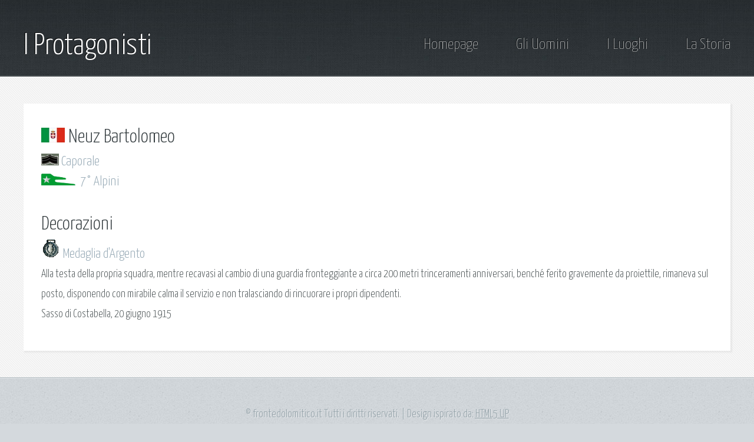

--- FILE ---
content_type: text/html; charset=iso-8859-1
request_url: https://www.frontedolomitico.it/Uomini/protagonisti/NeuzBartolomeo.html
body_size: 3521
content:
<!DOCTYPE HTML>
<!--
	Halcyonic by HTML5 UP
	html5up.net | @n33co
	Free for personal and commercial use under the CCA 3.0 license (html5up.net/license)
-->
<html>
	<head>
		<title>Neuz Bartolomeo</title>
		<meta charset="us-ascii" />
		<meta name="viewport" content="width=device-width, initial-scale=1" />
		<!--[if lte IE 8]><script src="assets/js/ie/html5shiv.js"></script><![endif]-->
		<link rel="stylesheet" href="../../assets/css/main.css" />
		<!--[if lte IE 9]><link rel="stylesheet" href="assets/css/ie9.css" /><![endif]-->
	</head>
	<body class="subpage">
		<div id="page-wrapper">
			<!-- Header -->
				<div id="header-wrapper">
					<header id="header" class="container">
						<div class="row">
							<div class="12u">
								<!-- Logo -->
									<h1><a href="../../Uomini/protagonisti.html" id="logo">I Protagonisti</a></h1>
								<!-- Nav -->
									<nav id="nav">
										<a href="../../index.html">Homepage</a>
										<a href="../../Uomini/uomini.html">Gli Uomini</a>
										<a href="../../Luoghi/luoghi.html">I Luoghi</a>
										<a href="../../Storia/storia.html">La Storia</a>
									</nav>
							</div>
						</div>
					</header>
				</div>
			<!-- Content -->
				<div id="content-wrapper">
					<div id="content">
						<div class="container">
							<div class="row">
								<div class="12u">
									<!-- Main Content -->
										<section>
											<header>
												<h2><img src="../../images/bandiere/TH-ITA.jpg" alt="Nazione" />&nbsp;Neuz Bartolomeo</h2>
												<h3><img src="../../images/gradi/ita/Caporale.jpg" alt="Grado" />&nbsp;Caporale</h3>
												<h3><td align="center">
												<img src="../../images/mostrine/orizzontali/Alpini_s.gif" alt="Mostrina" height="20"/>&nbsp;
												7° Alpini</h3>
												<!--<h3>A generic two column layout</h3>-->
											</header>
											<!-- <img src="../../images/ritratti/ITA-Equestri.jpg" alt="Ritratto" height="150"/>
											<p>
												<h3>Nato NNN</h3>
												<h3>Morto MMM</h3>
										    </p> -->
											<p>
												<h2>Decorazioni</h2>
												<h3><img src="../../images/medaglie/MAVM.gif" alt="Decorazione" />&nbsp;Medaglia d'Argento</h3>
												Alla testa della propria squadra, mentre recavasi al cambio di una guardia fronteggiante a circa 
												200 metri trinceramenti anniversari, benché ferito gravemente da proiettile, rimaneva sul posto, 
												disponendo con mirabile calma il servizio e non tralasciando di rincuorare i propri dipendenti.<br/>
												Sasso di Costabella, 20 giugno 1915
											</p>
											<!-- <h2>Note biografiche (Archivio Franco Licini)</h2>
											<p>
												...
											</p> -->
										</section>
								</div>
							</div>
						</div>
					</div>
				</div>
			<!-- Footer -->
			<!-- Copyright -->
				<div id="copyright">
					&copy; frontedolomitico.it Tutti i diritti riservati. | Design ispirato da: <a href="http://html5up.net" target="_blank">HTML5 UP</a>
				</div>
		</div>
		<!-- Scripts -->
			<script src="../../assets/js/jquery.min.js"></script>
			<script src="../../assets/js/skel.min.js"></script>
			<script src="../../assets/js/skel-viewport.min.js"></script>
			<script src="../../assets/js/util.js"></script>
			<!--[if lte IE 8]><script src="assets/js/ie/respond.min.js"></script><![endif]-->
			<script src="../../assets/js/main.js"></script>
	</body>
</html>